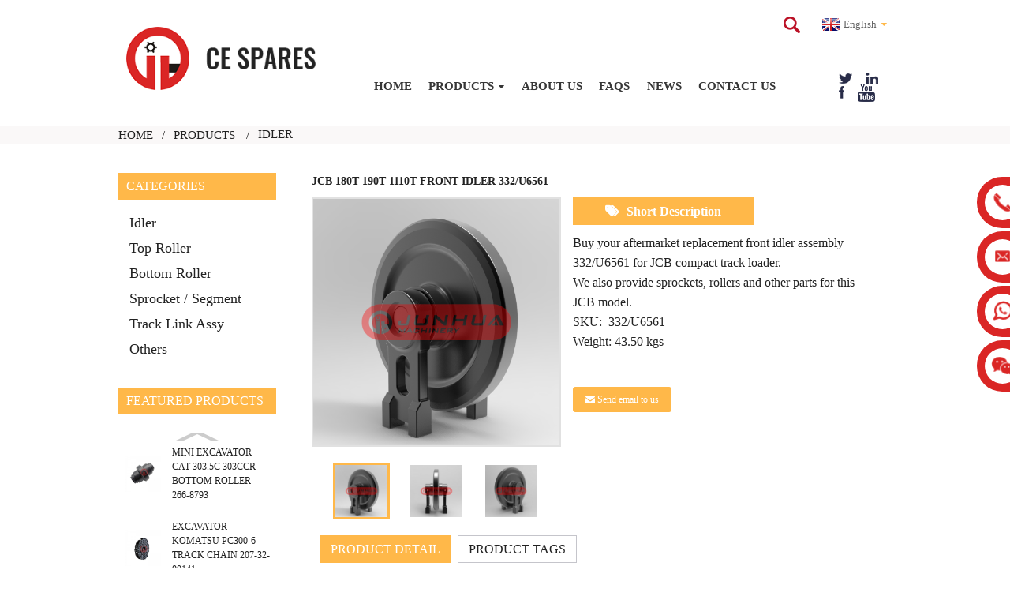

--- FILE ---
content_type: text/html; charset=UTF-8
request_url: https://www.cespares.com/jcb-180t-190t-1110t-front-idler-332u6561-product/
body_size: 10894
content:
<!DOCTYPE html>
<html dir="ltr" lang="en">
<head>
<title>China JCB 180T 190T 1110T FRONT IDLER 332/U6561 manufacturers and suppliers | Junhua</title>
<meta http-equiv="Content-Type" content="text/html; charset=UTF-8" />
<!-- Global site tag (gtag.js) - Google Analytics -->
<script async src="https://www.googletagmanager.com/gtag/js?id=UA-233491898-71"></script>
<script>
  window.dataLayer = window.dataLayer || [];
  function gtag(){dataLayer.push(arguments);}
  gtag('js', new Date());

  gtag('config', 'UA-233491898-71');
</script>

<meta name="viewport" content="width=device-width,initial-scale=1,minimum-scale=1,maximum-scale=1,user-scalable=no">
<link rel="apple-touch-icon-precomposed" href="">
<meta name="format-detection" content="telephone=no">
<meta name="apple-mobile-web-app-capable" content="yes">
<meta name="apple-mobile-web-app-status-bar-style" content="black">
<meta property="og:url" content="https://cespares.com:443/jcb-180t-190t-1110t-front-idler-332u6561-product/"/>
<meta property="og:title" content="JCB 180T 190T 1110T FRONT IDLER 332/U6561"/>
<meta property="og:description" content="Product Description
This is the aftermarket replacement front idler for JCB compact track loaders.
This front idler fits models 180T, 190T, 1100T and 1110T across several generations of JCB equipment models.
This idler is fully assembled and is designed to reuse your existing bolts for easy insta..."/>
<meta property="og:type" content="product"/>
<meta property="og:image" content="https://www.cespares.com/uploads/332U6561-front-idler-01.jpg"/>
<meta property="og:site_name" content="https://www.cespares.com/"/>
<link href="https://www.cespares.com/style/global/style.css" rel="stylesheet">
<link href="https://www.cespares.com/style/public/public.css" rel="stylesheet">
 
<link rel="shortcut icon" href="https://www.cespares.com/uploads/Logo_-_PNG1.png" />
<meta name="author" content="gd-admin"/>
<meta name="description" itemprop="description" content="Product Description This is the aftermarket replacement front idler for JCB compact track loaders. This front idler fits models 180T, 190T, 1100T and 1110T" />

<meta name="keywords" itemprop="keywords" content="1110t front idler,ctl front idler 180t,ctl front idler 190t,ctl front idler 332/u6561,ctl idler 1100t,lk424 front idler,idler,products" />

<link rel="canonical" href="https://www.cespares.com/jcb-180t-190t-1110t-front-idler-332u6561-product/" />
</head>
<body>
<header class="head-wrapper">
  <div class="topbar">
    <div class="layout">
      <!--<address class="gm-sep head-contact">-->
      <!---->
      <!--<li class="head-phone"><a href="tel:+86 158 8080 4434">Mobile:-->
      <!--  +86 158 8080 4434-->
      <!--  </a></li>-->
      <!---->
      <!---->
      <!--<li class="head-email"><a href="mailto:info@cespares.com" class="add_email12">E-mail:-->
      <!--  info@cespares.com-->
      <!--  </a></li>-->
      <!---->
      <!--</address>-->
      <div class="head-search">
        <div class="head-search-form">
          <form  action="https://www.cespares.com/index.php" method="get">
            <input class="search-ipt" type="text" placeholder="Search" name="s" id="s" />
            <input type="hidden" name="cat" value="490"/>
            <input class="search-btn" type="submit" id="searchsubmit" value="" />
          </form>
        </div>
        <span class="search-toggle"></span> </div>
      <div class="change-language ensemble">
  <div class="change-language-info">
    <div class="change-language-title medium-title">
       <div class="language-flag language-flag-en"><a href="https://www.cespares.com/"><b class="country-flag"></b><span>English</span> </a></div>
       <b class="language-icon"></b> 
    </div>
	<div class="change-language-cont sub-content">
        <div class="empty"></div>
    </div>
  </div>
</div>
<!--theme125-->    </div>
  </div>
  <div class="header">
    <div class=" header_box">
      
        
    
    </div>
  </div>
  <nav class="nav-bar ">
      <div class="layout">
      <figure class="logo"><a href="https://www.cespares.com/">
                <img src="https://www.cespares.com/uploads/3b7bce09.png" alt="logo">
                </a>
    
        
        </figure>
    <ul class="gm-sep nav">
      <li><a href="/">Home</a></li>
<li class="current-post-ancestor current-menu-parent"><a href="https://www.cespares.com/products/">Products</a>
<ul class="sub-menu">
	<li class="current-post-ancestor current-menu-parent"><a href="https://www.cespares.com/idler/">Idler</a></li>
	<li><a href="https://www.cespares.com/carrier-roller/">Top Roller</a></li>
	<li><a href="https://www.cespares.com/bottom-roller/">Bottom Roller</a></li>
	<li><a href="https://www.cespares.com/sprocket-segment/">Sprocket / Segment</a></li>
	<li><a href="https://www.cespares.com/track-link-assy/">Track Link Assy</a></li>
	<li><a href="https://www.cespares.com/others/">Others</a></li>
</ul>
</li>
<li><a href="https://www.cespares.com/about-us/">About Us</a></li>
<li><a href="https://www.cespares.com/faqs/">FAQs</a></li>
<li><a href="/news/">News</a></li>
<li><a href="https://www.cespares.com/contact-us/">Contact Us</a></li>
    </ul>
      <ul class="gm-sep head-social">
                <li><a target="_blank" href=""><img src="https://www.cespares.com/uploads/sns02.png" alt="sns02"></a></li>
                <li><a target="_blank" href=""><img src="https://www.cespares.com/uploads/sns03.png" alt="sns03"></a></li>
                <li><a target="_blank" href="https://www.facebook.com/profile.php?id=100080339388596"><img src="https://www.cespares.com/uploads/sns01.png" alt="sns01"></a></li>
                <li><a target="_blank" href="https://www.youtube.com/channel/UCLW_innt5mekDBBjvzIo0vg"><img src="https://www.cespares.com/uploads/sns06.png" alt="sns06"></a></li>
              </ul>
      </div>
  </nav>
</header>
    	
 


		<nav class="path-bar">
              <ul class="path-nav">
             <li> <a itemprop="breadcrumb" href="https://www.cespares.com/">Home</a></li><li> <a itemprop="breadcrumb" href="https://www.cespares.com/products/" title="Products">Products</a> </li><li> <a itemprop="breadcrumb" href="https://www.cespares.com/idler/" title="Idler">Idler</a> </li></li>
              </ul>
        </nav>
    
        <div id="loading"></div> 
            <section class="page-layout">
            <section class="layout">
    			 <!-- aside begin -->
    	
<aside class="aside">
<section class="aside-wrap">

          <section class="side-widget">
             <div class="side-tit-bar">
                <h4 class="side-tit">Categories</h4>
             </div>
              <ul class="side-cate">
               <li class="current-post-ancestor current-menu-parent"><a href="https://www.cespares.com/idler/">Idler</a></li>
<li><a href="https://www.cespares.com/carrier-roller/">Top Roller</a></li>
<li><a href="https://www.cespares.com/bottom-roller/">Bottom Roller</a></li>
<li><a href="https://www.cespares.com/sprocket-segment/">Sprocket / Segment</a></li>
<li><a href="https://www.cespares.com/track-link-assy/">Track Link Assy</a></li>
<li><a href="https://www.cespares.com/others/">Others</a></li>
                </ul>
     
          </section>

		  <div class="side-widget">
                <div class="side-tit-bar">
                <h2 class="side-tit">Featured products</h2>
                </div>
                <div class="side-product-items">
                <span  class="btn-prev"></span>
         			<div class="items_content">
                     <ul class="gm-sep">
<li class="side_product_item"><figure>
                             <a  class="item-img" href="https://www.cespares.com/mini-excavator-track-roller-cat304e-266-8793-caterpillar-product/"><img src="https://www.cespares.com/uploads/CAT303.5C-Track-Roller-300x300.jpg" alt="MINI EXCAVATOR CAT 303.5C 303CCR BOTTOM ROLLER 266-8793"></a>
                              <figcaption><a href="https://www.cespares.com/mini-excavator-track-roller-cat304e-266-8793-caterpillar-product/">MINI EXCAVATOR CAT 303.5C 303CCR BOTTOM ROLLER 266-8793</a></figcaption>
                          </figure>
                          </li>
                       
<li class="side_product_item"><figure>
                             <a  class="item-img" href="https://www.cespares.com/excavator-track-chain-pc300-6-20y-32-00013-komatsu-product/"><img src="https://www.cespares.com/uploads/track-link2-300x300.jpg" alt="EXCAVATOR KOMATSU PC300-6 TRACK CHAIN 207-32-00141"></a>
                              <figcaption><a href="https://www.cespares.com/excavator-track-chain-pc300-6-20y-32-00013-komatsu-product/">EXCAVATOR KOMATSU PC300-6 TRACK CHAIN 207-32-00141</a></figcaption>
                          </figure>
                          </li>
                       
<li class="side_product_item"><figure>
                             <a  class="item-img" href="https://www.cespares.com/excavator-carrier-roller-e120b-0990178-caterpillar-product/"><img src="https://www.cespares.com/uploads/E120B-Upper-Roller4-300x300.jpg" alt="EXCAVATOR CATERPILLAR E120B CAT312 TOP ROLLER"></a>
                              <figcaption><a href="https://www.cespares.com/excavator-carrier-roller-e120b-0990178-caterpillar-product/">EXCAVATOR CATERPILLAR E120B CAT312 TOP ROLLER</a></figcaption>
                          </figure>
                          </li>
                       
<li class="side_product_item"><figure>
                             <a  class="item-img" href="https://www.cespares.com/mini-excavator-kobelco-sk20-track-group-product/"><img src="https://www.cespares.com/uploads/track-group-300x300.jpg" alt="MINI EXCAVATOR KOBELCO SK20 TRACK GROUP"></a>
                              <figcaption><a href="https://www.cespares.com/mini-excavator-kobelco-sk20-track-group-product/">MINI EXCAVATOR KOBELCO SK20 TRACK GROUP</a></figcaption>
                          </figure>
                          </li>
                       
<li class="side_product_item"><figure>
                             <a  class="item-img" href="https://www.cespares.com/mini-excavator-top-roller-jcb805-23414900-332u1415-jcb-product/"><img src="https://www.cespares.com/uploads/JCB805-Upper-Roller1-300x300.jpg" alt="MINI EXCAVATOR JCB805 TOP ROLLER 234/14900"></a>
                              <figcaption><a href="https://www.cespares.com/mini-excavator-top-roller-jcb805-23414900-332u1415-jcb-product/">MINI EXCAVATOR JCB805 TOP ROLLER 234/14900</a></figcaption>
                          </figure>
                          </li>
                       
<li class="side_product_item"><figure>
                             <a  class="item-img" href="https://www.cespares.com/excavator-idler-js200-jra0214-sumitomo-product/"><img src="https://www.cespares.com/uploads/JS200-Idler2-300x300.jpg" alt="EXCAVATOR JCB JS200 IDLER JRA0214YA"></a>
                              <figcaption><a href="https://www.cespares.com/excavator-idler-js200-jra0214-sumitomo-product/">EXCAVATOR JCB JS200 IDLER JRA0214YA</a></figcaption>
                          </figure>
                          </li>
                       
<li class="side_product_item"><figure>
                             <a  class="item-img" href="https://www.cespares.com/mini-excavator-bottom-roller-jcb805-23414800-jcb-product/"><img src="https://www.cespares.com/uploads/JCB805-Down-Roller1-300x300.jpg" alt="MINI EXCAVATOR JCB805 BOTTOM ROLLER 234/14800"></a>
                              <figcaption><a href="https://www.cespares.com/mini-excavator-bottom-roller-jcb805-23414800-jcb-product/">MINI EXCAVATOR JCB805 BOTTOM ROLLER 234/14800</a></figcaption>
                          </figure>
                          </li>
                       
<li class="side_product_item"><figure>
                             <a  class="item-img" href="https://www.cespares.com/mini-excavator-drive-sprocket-cat302-140-4022-caterpillar-product/"><img src="https://www.cespares.com/uploads/sprocket-CAT302.51-300x300.jpg" alt="MINI EXCAVATOR CATERPILLAR 302.5 SPROCKET 140-4022"></a>
                              <figcaption><a href="https://www.cespares.com/mini-excavator-drive-sprocket-cat302-140-4022-caterpillar-product/">MINI EXCAVATOR CATERPILLAR 302.5 SPROCKET 140-4022</a></figcaption>
                          </figure>
                          </li>
                       
                  
                    </ul>
                 </div>
                <span  class="btn-next"></span>
                </div>
            </div>
		  
</section>
	  </aside>           <!--// aisde end -->
           
           <!-- main begin -->
           <section class="main" >
           	<section class="detail-wrap">
      
              <!-- product info -->
              <section class="product-intro">
              	 <h1 class="product-title">JCB 180T 190T 1110T FRONT IDLER 332/U6561</h1>

<div class="product-view" >
<!-- Piliang S-->
<!-- Piliang E-->
<div class="product-image"><a class="cloud-zoom" id="zoom1" data-zoom="adjustX:0, adjustY:0" href="https://www.cespares.com/uploads/332U6561-front-idler-01.jpg">
<img src="https://www.cespares.com/uploads/332U6561-front-idler-01.jpg" itemprop="image" title="" alt="JCB 180T 190T 1110T FRONT IDLER 332/U6561 Featured Image" style="width:100%" /></a>
</div>
             <div class="image-additional">
                <ul class="image-items">
                  
                    <li  class="image-item  current"><a class="cloud-zoom-gallery item"  href="https://www.cespares.com/uploads/332U6561-front-idler-01.jpg" data-zoom="useZoom:zoom1, smallImage:https://www.cespares.com/uploads/332U6561-front-idler-01.jpg"><img src="https://www.cespares.com/uploads/332U6561-front-idler-01-300x300.jpg" alt="JCB 180T 190T 1110T FRONT IDLER 332/U6561" /></a></li>
                    <li  class="image-item  "><a class="cloud-zoom-gallery item"  href="https://www.cespares.com/uploads/1110T-front-idler.jpg" data-zoom="useZoom:zoom1, smallImage:https://www.cespares.com/uploads/1110T-front-idler.jpg"><img src="https://www.cespares.com/uploads/1110T-front-idler-300x300.jpg" alt="JCB 180T 190T 1110T FRONT IDLER 332/U6561" /></a></li>
                    <li  class="image-item  "><a class="cloud-zoom-gallery item"  href="https://www.cespares.com/uploads/JCB180T-front-idler.jpg" data-zoom="useZoom:zoom1, smallImage:https://www.cespares.com/uploads/JCB180T-front-idler.jpg"><img src="https://www.cespares.com/uploads/JCB180T-front-idler-300x300.jpg" alt="JCB 180T 190T 1110T FRONT IDLER 332/U6561" /></a></li>
                    <li  class="image-item  "><a class="cloud-zoom-gallery item"  href="https://www.cespares.com/uploads/JCB190T-front-idler.jpg" data-zoom="useZoom:zoom1, smallImage:https://www.cespares.com/uploads/JCB190T-front-idler.jpg"><img src="https://www.cespares.com/uploads/JCB190T-front-idler-300x300.jpg" alt="JCB 180T 190T 1110T FRONT IDLER 332/U6561" /></a></li>
			 </ul>
            </div>
            
            
</div>
<script>
nico_cloud_zoom();
</script>
<section class="product-summary">


 <div class="product-meta">
                
                


<h3>Short Description</h3>
<div><p>Buy your aftermarket replacement front idler assembly 332/U6561 for JCB compact track loader.</p>
<p>We also provide sprockets, rollers and other parts for this JCB model.</p>
<p>SKU:  332/U6561</p>
<p>Weight: 43.50 kgs</p>
</div>
<br />
</div>
<div class="gm-sep product-btn-wrap">
    <a href="javascript:" onclick="showMsgPop();" class="email">Send email to us</a>
    <!--<a href="/downloadpdf.php?id=5483" target="_blank" rel="external nofollow"   class="pdf">Download as PDF</a>-->
</div>

<div class="share-this"><div class="addthis_sharing_toolbox"></div></div>
</section>
              </section>


              
<section class="tab-content-wrap product-detail">
                 <div class="tab-title-bar detail-tabs">
                    <h2 class="tab-title title current"><span>Product Detail</span></h2>
					


		
                  	<h2 class="tab-title title"><span>Product Tags</span></h2>

                 </div>
                 <section class="tab-panel-wrap">
                 <section class="tab-panel disabled entry">
                 	                 <section class="tab-panel-content">
				 
				

<div class="fl-builder-content fl-builder-content-5483 fl-builder-content-primary fl-builder-global-templates-locked" data-post-id="5483"><div class="fl-row fl-row-full-width fl-row-bg-none fl-node-6427998699812" data-node="6427998699812">
	<div class="fl-row-content-wrap">
				<div class="fl-row-content fl-row-full-width fl-node-content">
		
<div class="fl-col-group fl-node-642799869a243" data-node="642799869a243">
			<div class="fl-col fl-node-642799869a481" data-node="642799869a481" style="width: 100%;">
	<div class="fl-col-content fl-node-content">
	<div class="fl-module fl-module-rich-text fl-node-642799869bb36" data-node="642799869bb36" data-animation-delay="0.0">
	<div class="fl-module-content fl-node-content">
		<div class="fl-rich-text">
	<p><strong>Product Description</strong></p>
<p>This is the aftermarket replacement <span style="font-family: Arial;">front</span> <span style="font-family: Arial;">idler </span>for <span style="font-family: Arial;">JCB </span>compact track loaders.</p>
<p>This <span style="font-family: Arial;">front</span> idler fits models <span style="font-family: Arial;">180T, 190T, 1100T and 1110T </span>across several generations of <span style="font-family: Arial;">JCB</span> equipment models.</p>
<p>This idler is fully assembled and is designed to reuse your existing bolts for easy installation. We carry the complete replacement undercarriage for these <span style="font-family: Arial;">JCB</span> track loaders. This is the larger idler roller in the front of the machine and it is not interchangeable with the roller in the rear. We <span style="font-family: Arial;">also </span>do the full undercarriage for the <span style="font-family: Arial;">JCB </span>construction compact track loaders.</p>
<p><span style="font-family: Arial;">This front idler assembly </span><span style="font-family: Arial;">(332/U6561) is</span> <span style="font-family: Arial;">known to fit the following models:</span></p>
<p><span style="font-family: 宋体;">• </span><span style="font-family: Arial;">JCB 180T                     </span></p>
<p><span style="font-family: 宋体;">• </span><span style="font-family: Arial;">JCB 190T                     </span></p>
<p><span style="font-family: 宋体;">• </span><span style="font-family: Arial;">JCB 1100T                    </span></p>
<p><span style="font-family: 宋体;">• </span><span style="font-family: Arial;">JCB 1110T </span></p>
<p><strong>Alternate Part Number</strong></p>
<table border="1" cellspacing="0">
<tbody>
<tr>
<td valign="top" width="139"><span style="font-family: Arial;">JCB</span></td>
<td valign="top" width="465"><span style="font-family: Arial;">332/U6561, LK424</span></td>
</tr>
</tbody>
</table>
<p>&nbsp;</p>
<p><strong>Alternate Models</strong></p>
<table border="1" cellspacing="0">
<tbody>
<tr>
<td valign="top" width="139"><span style="font-family: Arial;">JCB</span></td>
<td valign="top" width="464"><span style="font-family: Arial;">180T, 190T, 1100T, 1110T  </span></td>
</tr>
</tbody>
</table>
</div>	</div>
</div>	</div>
</div>	</div>
		</div>
	</div>
</div></div><!--<div id="downaspdf">
                    <a title="Download this Product as PDF" href="/downloadpdf.php?id=5483" rel="external nofollow"><span>Download as PDF</span></a>
                </div>--> 
<div class="clear"></div>

	




<hr>
<li><b>Previous:</b> <a href="https://www.cespares.com/jcb-180t-190t-1110t-rear-idler-332u6563-product/" rel="prev">JCB 180T 190T 1110T REAR IDLER 332/U6563</a></li>
<li><b>Next:</b> <a href="https://www.cespares.com/kubota-kx121-3-idler-rd118-21300-product/" rel="next">KUBOTA KX121-3 IDLER RD118-21300</a></li>
<hr>	
                 </section>
				 

                 </section>
				 
				 


				 
				 
                <section class="tab-panel disabled entry">
                	<section class="tab-panel-content">
<li><a href="https://www.cespares.com/1110t-front-idler/" rel="tag">1110T Front Idler</a></li><li><a href="https://www.cespares.com/ctl-front-idler-180t/" rel="tag">CTL Front Idler 180T</a></li><li><a href="https://www.cespares.com/ctl-front-idler-190t/" rel="tag">CTL Front Idler 190T</a></li><li><a href="https://www.cespares.com/ctl-front-idler-332u6561/" rel="tag">CTL Front Idler 332/U6561</a></li><li><a href="https://www.cespares.com/ctl-idler-1100t/" rel="tag">CTL Idler 1100T</a></li><li><a href="https://www.cespares.com/lk424-front-idler/" rel="tag">LK424 Front Idler</a></li>                 	</section>
                 </section>
				 
 	 
				                 </section>
   </section>             
			 
 
			  			  			  
<section id="send-email" class="inquiry-form-wrap ct-inquiry-form"><script type="text/javascript" src="//www.globalso.site/form.js"></script></section>
<section class="goods-may-like">
 
            <div class="goods-tbar">
              <h2 class="title">Related Products</h2>
            </div>
            <section class="goods-items-wrap">
              <section class="goods-items">
	
	
	
		
	                      <div class="product-item">
	                        <div class="item-wrap">
          	                   <div class="item-img">
							       <a href="https://www.cespares.com/bobcat-t550-t590-t64-front-idler-7229101-product/" title="BOBCAT T550 T590 T64 FRONT IDLER 7229101"><img src="https://www.cespares.com/uploads/7229101-front-idler-01-300x300.jpg" alt="BOBCAT T550 T590 T64 FRONT IDLER 7229101"></a>
                               </div>
                               <div class="item-info">
            	                    <h3 class="item-name"><a href="https://www.cespares.com/bobcat-t550-t590-t64-front-idler-7229101-product/">BOBCAT T550 T590 T64 FRONT IDLER 7229101</a></h3>
                               </div>
                            </div>
						 </div>  

	
		
	                      <div class="product-item">
	                        <div class="item-wrap">
          	                   <div class="item-img">
							       <a href="https://www.cespares.com/compact-track-loader-case-new-holland-front-idler-ct420-tr270-product/" title="COMPACT TRACK LOADER CASE &#8211; NEW HOLLAND CT420 FRONT IDLER 87535298-87480418"><img src="https://www.cespares.com/uploads/420CT-Front-021-300x300.jpg" alt="COMPACT TRACK LOADER CASE &#8211; NEW HOLLAND CT420 FRONT IDLER 87535298-87480418"></a>
                               </div>
                               <div class="item-info">
            	                    <h3 class="item-name"><a href="https://www.cespares.com/compact-track-loader-case-new-holland-front-idler-ct420-tr270-product/">COMPACT TRACK LOADER CASE &#8211; NEW HOLLAND C...</a></h3>
                               </div>
                            </div>
						 </div>  

	
		
	                      <div class="product-item">
	                        <div class="item-wrap">
          	                   <div class="item-img">
							       <a href="https://www.cespares.com/caterpillar-259b3-279c-289c-259d-rear-idler-536-3550-product/" title="CATERPILLAR 259B3 279C 289C 259D REAR IDLER 536-3550"><img src="https://www.cespares.com/uploads/536-3550-rear-idler-011-300x300.jpg" alt="CATERPILLAR 259B3 279C 289C 259D REAR IDLER 536-3550"></a>
                               </div>
                               <div class="item-info">
            	                    <h3 class="item-name"><a href="https://www.cespares.com/caterpillar-259b3-279c-289c-259d-rear-idler-536-3550-product/">CATERPILLAR 259B3 279C 289C 259D REAR IDLER 536...</a></h3>
                               </div>
                            </div>
						 </div>  

	
		
	                      <div class="product-item">
	                        <div class="item-wrap">
          	                   <div class="item-img">
							       <a href="https://www.cespares.com/mini-excavator-komatsu-pc05-idler-product/" title="MINI EXCAVATOR KOMATSU PC05 IDLER"><img src="https://www.cespares.com/uploads/Idler-01-300x300.jpg" alt="MINI EXCAVATOR KOMATSU PC05 IDLER"></a>
                               </div>
                               <div class="item-info">
            	                    <h3 class="item-name"><a href="https://www.cespares.com/mini-excavator-komatsu-pc05-idler-product/">MINI EXCAVATOR KOMATSU PC05 IDLER</a></h3>
                               </div>
                            </div>
						 </div>  

	
		
	                      <div class="product-item">
	                        <div class="item-wrap">
          	                   <div class="item-img">
							       <a href="https://www.cespares.com/bobcat-e16-front-idler-7136982-product/" title="BOBCAT E16 FRONT IDLER 7136982"><img src="https://www.cespares.com/uploads/7136982-front-idler-01-300x300.jpg" alt="BOBCAT E16 FRONT IDLER 7136982"></a>
                               </div>
                               <div class="item-info">
            	                    <h3 class="item-name"><a href="https://www.cespares.com/bobcat-e16-front-idler-7136982-product/">BOBCAT E16 FRONT IDLER 7136982</a></h3>
                               </div>
                            </div>
						 </div>  

	
		
	                      <div class="product-item">
	                        <div class="item-wrap">
          	                   <div class="item-img">
							       <a href="https://www.cespares.com/kubota-svl75-svl90-svl97-rear-idler-v0511-24103-product/" title="Kubota SVL75 SVL90 SVL97 REAR IDLER V0511-24103"><img src="https://www.cespares.com/uploads/V0511-24103-rear-idler-01-300x300.jpg" alt="Kubota SVL75 SVL90 SVL97 REAR IDLER V0511-24103"></a>
                               </div>
                               <div class="item-info">
            	                    <h3 class="item-name"><a href="https://www.cespares.com/kubota-svl75-svl90-svl97-rear-idler-v0511-24103-product/">Kubota SVL75 SVL90 SVL97 REAR IDLER V0511-24103</a></h3>
                               </div>
                            </div>
						 </div>  

		

       </section>
         </section>   
              </section>   
           </section>  
           </section>
           <!--// main end -->
           <div class="clear"></div>
           </section>
           </section>
<footer class="foot-wrapper" >
<div class="subscribe">
	<div class="layout">
    	 
       <span class="wow fadeInUpA"  data-wow-delay=".1s">For inquiries about our products or pricelist, please leave your email to us and we will be in touch within 24 hours.</span>
      <div> <div class="button email inquiryfoot"   onClick="showMsgPop();">Inquiry Now</div></div>
    </div>
</div>
<div class="foot-items">
     <div class="gm-sep layout">   
     <div class="wow fadeInRightA foot-item  foot-item-contact" data-wow-delay=".1s">
          <h2 class="foot-tit">Contact Us</h2>
            <ul class="foot-cont">
               <li class="foot_addr"> Address: Binjiang Industry Zone, Quanzhou, China</li>               <li class="foot_phone"><a href="tel:+86 (0595) 2222 8266">Tel: +86 (0595) 2222 8266</a></li>                 <li class="foot_phone"><a href="tel:+86 158 8080 4434">Mobile: +86 158 8080 4434</a></li>        <li class="foot_email"><a href="mailto:info@cespares.com" class="add_email12">E-mail: info@cespares.com</a></li>        <!--<li class="foot_skype">Skype: 008615880804434</li>-->
            </ul>
        </div>
        
        <div class="wow fadeInRightA foot-item  foot-item-news"  data-wow-delay=".2s">
          <h2 class="foot-tit">latest news</h2>
            <div class="foot-cont">
                           <div class="new-item"><time>17/01/24</time><h3 class="title"><a href="https://www.cespares.com/news/loading-container/">LOADING CONTAINER</a></h3></div>
                            <div class="new-item"><time>15/01/24</time><h3 class="title"><a href="https://www.cespares.com/news/loading-containers-one-by-one/">LOADING CONTAINERS ONE BY ONE</a></h3></div>
                            
            </div>
        </div>
        <div class="wow fadeInRightA foot-item  foot-item-list"  data-wow-delay=".3s">
          <h2 class="foot-tit">Products</h2>
            <ul class="foot-cont">
            <li class="current-post-ancestor current-menu-parent"><a href="https://www.cespares.com/products/">Products</a></li>
<li><a href="https://www.cespares.com/about-us/">About Us</a></li>
<li><a href="https://www.cespares.com/contact-us/">Contact Us</a></li>
            </ul>
            <div class="copyright">
				© Copyright - 2021-2022: All Rights Reserved.   <a href="/featured/">Hot Products</a> - <a href="/sitemap.xml">Sitemap</a>
<br><a href='https://www.cespares.com/sprocket-komatsu-excavator/' title='Sprocket Komatsu Excavator'>Sprocket Komatsu Excavator</a>, 
<a href='https://www.cespares.com/bolts-and-nuts-yanmar-excavator/' title='Bolts And Nuts Yanmar Excavator'>Bolts And Nuts Yanmar Excavator</a>, 
<a href='https://www.cespares.com/recoil-spring-caterpillar-excavator/' title='Recoil Spring Caterpillar Excavator'>Recoil Spring Caterpillar Excavator</a>, 
<a href='https://www.cespares.com/track-guard/' title='Track Guard'>Track Guard</a>, 
<a href='https://www.cespares.com/link-lubricated-caterpillar-bulldozer/' title='Link Lubricated Caterpillar Bulldozer'>Link Lubricated Caterpillar Bulldozer</a>, 
<a href='https://www.cespares.com/down-roller/' title='Down Roller'>Down Roller</a>, </div>
        </div>
            
        </div>
        
    </div>

 </footer>

              
                             
<!--<aside class="scrollsidebar" id="scrollsidebar"> -->
<!--  <section class="side_content">-->
<!--    <div class="side_list">-->
<!--    	<header class="hd"><img src="//cdn.goodao.net/title_pic.png" alt="Online Inuiry"/></header>-->
<!--        <div class="cont">-->
<!--		<li><a class="email" href="javascript:" onclick="showMsgPop();">Send Email</a></li>-->
<!--		<li><a class="whatsapp" href="https://api.whatsapp.com/send?phone=8615805053818 ">WhatsApp</a></li>-->
<!---->
<!---->
		<!--<li><a target="_blank" class="skype" href="skype:William?chat">William</a></li>-->
<!---->

<!---->
<!---->
		<!--<li class="ww"><a style="display:inline-block;font-weight:bold;text-align:center;text-decoration:none;" title="Hi, how can I help you?" href="http://amos.alicdn.com/msg.aw?v=2&amp;uid=cn200916033&amp;site=enaliint&amp;s=24&amp;charset=UTF-8" target="_blank" data-uid="cn200916033"><img style="border:none;vertical-align:middle;margin-right:5px;" src="http://amos.alicdn.com/online.aw?v=2&amp;uid=cn200916033&amp;site=enaliint&amp;s=21&amp;charset=UTF-8" alt="Hi, how can I help you?"><span style="font-weight:bold;">William</span></a></li>-->
<!---->
<!--	     </div>-->
		 
<!--      <div class="t-code"><a href=""><img width="120px" src="https://www.cespares.com/uploads/WeChat.png" alt=""></a><br/><center>WeChat</center></div>-->
<!--      -->

<!--        <div class="side_title"><a  class="close_btn"><span>x</span></a></div>-->
<!--    </div>-->
<!--  </section>-->
<!--  <div class="show_btn"></div>-->
<!--</aside>            -->
 <ul class="right_nav">
    <li>
         <div class="iconBox oln_ser"> 
             <img src='/style/global/img/tel.png'>
            <h4>Phone</h4>
         </div>
         <div class="hideBox">
            <div class="hb">
               <h5>Tel</h5>
               <div class="fonttalk">
                    <p><a href="tel:+86 158 8080 4434">+86 158 8080 4434</a></p>
               </div>
               <div class="fonttalk">
                    
               </div>
            </div>
         </div>
      </li>
    <li>
         <div class="iconBox oln_ser"> 
             <img src='/style/global/img/email.png'>
            <h4>E-mail</h4>
         </div>
         <div class="hideBox">
            <div class="hb">
               <h5>E-mail</h5>
               <div class="fonttalk">
                    <p><a href="mailto:info@cespares.com">info@cespares.com</a></p>
               </div>
               <div class="fonttalk">
                    
               </div>
            </div>
         </div>
      </li>
    <li>
         <div class="iconBox">
            <img src='/style/global/img/whatsapp.png'>
            <h4>Whatsapp</h4>
         </div>
         <div class="hideBox">
            <div class="hb">
               <h5>whatsapp</h5>
                            </div>
         </div>
      </li>
    <li>
         <div class="iconBox">
            <img src='/style/global/img/wechat.png'>
            <h4>WeChat</h4>
         </div>
         <div class="hideBox">
            <div class="hb">
               <!--<h5>Judy</h5>-->
                                    <img src="https://www.cespares.com/uploads/WeChat.png" alt="WeChat">
                            </div>

         </div>
      </li>

<!--------------TOP按钮------------------>
    <li>
         <div class="iconBox top">
             <img src='/style/global/img/top.png'>
            <h4>Top</h4>
         </div>
    </li>

   </ul>
<section class="inquiry-pop-bd">
           <section class="inquiry-pop">
                <i class="ico-close-pop" onClick="hideMsgPop();"></i>
 <script type="text/javascript" src="//www.globalso.site/form.js"></script>
           </section>
</section>
<!-- Messenger 聊天插件 Code -->
    <div id="fb-root"></div>

    <!-- Your 聊天插件 code -->
    <div id="fb-customer-chat" class="fb-customerchat">
    </div>

    <script>
      var chatbox = document.getElementById('fb-customer-chat');
      chatbox.setAttribute("page_id", "100692122723903");
      chatbox.setAttribute("attribution", "biz_inbox");
    </script>

    <!-- Your SDK code -->
    <script>
      window.fbAsyncInit = function() {
        FB.init({
          xfbml            : true,
          version          : 'v14.0'
        });
      };

      (function(d, s, id) {
        var js, fjs = d.getElementsByTagName(s)[0];
        if (d.getElementById(id)) return;
        js = d.createElement(s); js.id = id;
        js.src = 'https://connect.facebook.net/en_US/sdk/xfbml.customerchat.js';
        fjs.parentNode.insertBefore(js, fjs);
      }(document, 'script', 'facebook-jssdk'));
    </script>
<script type="text/javascript" src="https://www.cespares.com/style/global/js/jquery.min.js"></script>
<script type="text/javascript" src="https://www.cespares.com/style/global/js/common.js"></script>
<script type="text/javascript" src="https://www.cespares.com/style/public/public.js"></script>


<!--<script type="text/javascript">document.oncontextmenu=function(e){return false;}</script>-->

<script src="https://cdnus.globalso.com/style/js/stats_init.js"></script>
<script type="text/javascript">

if(typeof jQuery == 'undefined' || typeof jQuery.fn.on == 'undefined') {
	document.write('<script src="https://www.cespares.com/wp-content/plugins/bb-plugin/js/jquery.js"><\/script>');
	document.write('<script src="https://www.cespares.com/wp-content/plugins/bb-plugin/js/jquery.migrate.min.js"><\/script>');
}

</script><ul class="prisna-wp-translate-seo" id="prisna-translator-seo"><li class="language-flag language-flag-en"><a href="https://www.cespares.com/jcb-180t-190t-1110t-front-idler-332u6561-product/" title="English"><b class="country-flag"></b><span>English</span></a></li><li class="language-flag language-flag-zh"><a href="https://www.cespares.com/zh/jcb-180t-190t-1110t-front-idler-332u6561-product/" title="Chinese"><b class="country-flag"></b><span>Chinese</span></a></li><li class="language-flag language-flag-fr"><a href="https://www.cespares.com/fr/jcb-180t-190t-1110t-front-idler-332u6561-product/" title="French"><b class="country-flag"></b><span>French</span></a></li><li class="language-flag language-flag-de"><a href="https://www.cespares.com/de/jcb-180t-190t-1110t-front-idler-332u6561-product/" title="German"><b class="country-flag"></b><span>German</span></a></li><li class="language-flag language-flag-pt"><a href="https://www.cespares.com/pt/jcb-180t-190t-1110t-front-idler-332u6561-product/" title="Portuguese"><b class="country-flag"></b><span>Portuguese</span></a></li><li class="language-flag language-flag-es"><a href="https://www.cespares.com/es/jcb-180t-190t-1110t-front-idler-332u6561-product/" title="Spanish"><b class="country-flag"></b><span>Spanish</span></a></li><li class="language-flag language-flag-ru"><a href="https://www.cespares.com/ru/jcb-180t-190t-1110t-front-idler-332u6561-product/" title="Russian"><b class="country-flag"></b><span>Russian</span></a></li><li class="language-flag language-flag-ar"><a href="https://www.cespares.com/ar/jcb-180t-190t-1110t-front-idler-332u6561-product/" title="Arabic"><b class="country-flag"></b><span>Arabic</span></a></li></ul><link rel='stylesheet' id='fl-builder-layout-5483-css'  href='https://www.cespares.com/uploads/bb-plugin/cache/5483-layout.css?ver=98445a59f2cbc6843f0cc6fa897d0a60' type='text/css' media='all' />


<script type='text/javascript' src='https://www.cespares.com/uploads/bb-plugin/cache/5483-layout.js?ver=98445a59f2cbc6843f0cc6fa897d0a60'></script>
<script type="text/javascript" src="//cdn.goodao.net/style/js/translator-dropdown.js?ver=1.11"></script><script type="text/javascript">/*<![CDATA[*/var _prisna_translate=_prisna_translate||{languages:["en","fr","es","de","ru","ar","ko","ja","it","pt","ga","da","id","tr","sv","ro","pl","cs","eu","ca","eo","hi","el","ms","sr","sw","th","vi","cy","sk","lv","mt","hu","gl","gu","et","bn","sq","be","nl","tl","is","ht","lt","no","sl","ta","uk","yi","ur","te","fa","mk","kn","iw","fi","hr","bg","az","ka","af","st","si","so","su","tg","uz","yo","zu","pa","jw","kk","km","ceb","ny","lo","la","mg","ml","mi","mn","mr","my","ne","ig","hmn","ha","bs","hy","zh-TW","zh-CN","am","fy","co","ku","ps","lb","ky","sm","gd","sn","sd","xh","haw"],scrollBarLanguages:"15",flags:false,shortNames:true,targetSelector:"body,title",locationWidget:false,location:".transall",translateAttributes:true,translateTitleAttribute:true,translateAltAttribute:true,translatePlaceholderAttribute:true,translateMetaTags:"keywords,description,og:title,og:description,og:locale,og:url",localStorage:true,localStorageExpires:"1",backgroundColor:"transparent",fontColor:"transparent",nativeLanguagesNames:{"id":"Bahasa Indonesia","bs":"\u0431\u043e\u0441\u0430\u043d\u0441\u043a\u0438","my":"\u1019\u103c\u1014\u103a\u1019\u102c\u1018\u102c\u101e\u102c","kk":"\u049a\u0430\u0437\u0430\u049b","km":"\u1797\u17b6\u179f\u17b6\u1781\u17d2\u1798\u17c2\u179a","lo":"\u0e9e\u0eb2\u0eaa\u0eb2\u0ea5\u0eb2\u0ea7","mn":"\u041c\u043e\u043d\u0433\u043e\u043b \u0445\u044d\u043b","tg":"\u0422\u043e\u04b7\u0438\u043a\u04e3","ca":"Catal\u00e0","uz":"O\u02bbzbekcha","yo":"\u00c8d\u00e8 Yor\u00f9b\u00e1","si":"\u0dc3\u0dd2\u0d82\u0dc4\u0dbd","ne":"\u0928\u0947\u092a\u093e\u0932\u0940","pa":"\u0a2a\u0a70\u0a1c\u0a3e\u0a2c\u0a40","cs":"\u010ce\u0161tina","mr":"\u092e\u0930\u093e\u0920\u0940","ml":"\u0d2e\u0d32\u0d2f\u0d3e\u0d33\u0d02","hy":"\u0570\u0561\u0575\u0565\u0580\u0565\u0576","da":"Dansk","de":"Deutsch","es":"Espa\u00f1ol","fr":"Fran\u00e7ais","hr":"Hrvatski","it":"Italiano","lv":"Latvie\u0161u","lt":"Lietuvi\u0173","hu":"Magyar","nl":"Nederlands","no":"Norsk\u200e","pl":"Polski","pt":"Portugu\u00eas","ro":"Rom\u00e2n\u0103","sk":"Sloven\u010dina","sl":"Sloven\u0161\u010dina","fi":"Suomi","sv":"Svenska","tr":"T\u00fcrk\u00e7e","vi":"Ti\u1ebfng Vi\u1ec7t","el":"\u0395\u03bb\u03bb\u03b7\u03bd\u03b9\u03ba\u03ac","ru":"\u0420\u0443\u0441\u0441\u043a\u0438\u0439","sr":"\u0421\u0440\u043f\u0441\u043a\u0438","uk":"\u0423\u043a\u0440\u0430\u0457\u043d\u0441\u044c\u043a\u0430","bg":"\u0411\u044a\u043b\u0433\u0430\u0440\u0441\u043a\u0438","iw":"\u05e2\u05d1\u05e8\u05d9\u05ea","ar":"\u0627\u0644\u0639\u0631\u0628\u064a\u0629","fa":"\u0641\u0627\u0631\u0633\u06cc","hi":"\u0939\u093f\u0928\u094d\u0926\u0940","tl":"Tagalog","th":"\u0e20\u0e32\u0e29\u0e32\u0e44\u0e17\u0e22","mt":"Malti","sq":"Shqip","eu":"Euskara","bn":"\u09ac\u09be\u0982\u09b2\u09be","be":"\u0431\u0435\u043b\u0430\u0440\u0443\u0441\u043a\u0430\u044f \u043c\u043e\u0432\u0430","et":"Eesti Keel","gl":"Galego","ka":"\u10e5\u10d0\u10e0\u10d7\u10e3\u10da\u10d8","gu":"\u0a97\u0ac1\u0a9c\u0ab0\u0abe\u0aa4\u0ac0","ht":"Krey\u00f2l Ayisyen","is":"\u00cdslenska","ga":"Gaeilge","kn":"\u0c95\u0ca8\u0ccd\u0ca8\u0ca1","mk":"\u043c\u0430\u043a\u0435\u0434\u043e\u043d\u0441\u043a\u0438","ms":"Bahasa Melayu","sw":"Kiswahili","yi":"\u05f2\u05b4\u05d3\u05d9\u05e9","ta":"\u0ba4\u0bae\u0bbf\u0bb4\u0bcd","te":"\u0c24\u0c46\u0c32\u0c41\u0c17\u0c41","ur":"\u0627\u0631\u062f\u0648","cy":"Cymraeg","zh-CN":"\u4e2d\u6587\uff08\u7b80\u4f53\uff09\u200e","zh-TW":"\u4e2d\u6587\uff08\u7e41\u9ad4\uff09\u200e","ja":"\u65e5\u672c\u8a9e","ko":"\ud55c\uad6d\uc5b4","am":"\u12a0\u121b\u122d\u129b","haw":"\u014clelo Hawai\u02bbi","ky":"\u043a\u044b\u0440\u0433\u044b\u0437\u0447\u0430","lb":"L\u00ebtzebuergesch","ps":"\u067e\u069a\u062a\u0648\u200e","sd":"\u0633\u0646\u068c\u064a"},home:"\/",clsKey: "3bf380c55f2f34fb99c0c54863ff3e57"};/*]]>*/</script> 
</body>

</html><!-- Globalso Cache file was created in 0.37675094604492 seconds, on 13-09-24 17:55:09 --><!-- via php -->